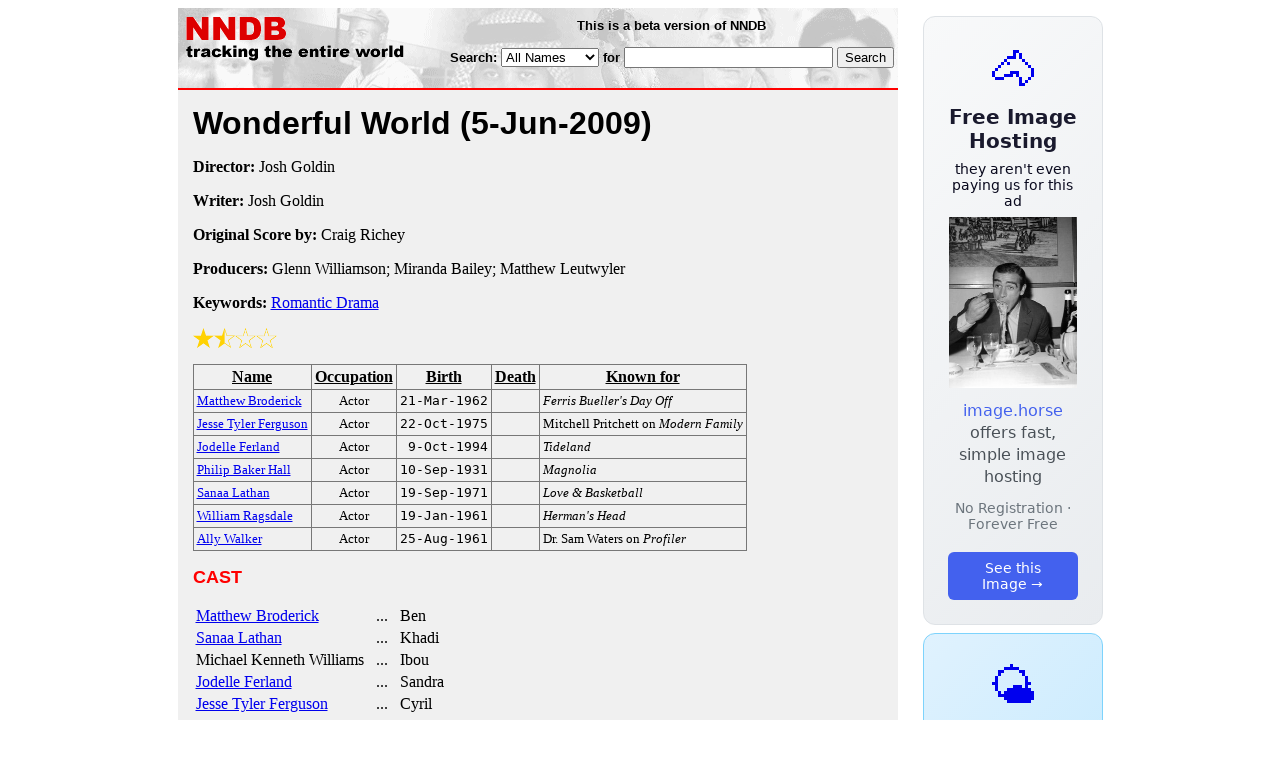

--- FILE ---
content_type: text/html; charset=utf-8
request_url: https://www.nndb.com/films/897/000213258/
body_size: 3447
content:
<html>
<head>
<title>Wonderful World</title><link rel="apple-touch-icon-precomposed" href="/silly-nndb-icon.png" /><style type="text/css">
<!--
.fotmbar {  color: #FFFFFF; text-decoration: none}
.fotmbar:hover { color: #FFFFFF; text-decoration: underline}
.newslink {  color: #000000; text-decoration: none}
.newslink:hover { color: #000000; text-decoration: none}
.proflink {  color: #000000; text-decoration: none}
.proflink:hover { color: blue; text-decoration: underline}
.b1f, .b2f, .b3f, .b4f {font-size:1px; overflow:hidden; display:block;}
.b1f {height:1px; background:#e6e6e6; margin:0 5px;}
.b2f {height:1px; background:#e6e6e6; margin:0 3px;}
.b3f {height:1px; background:#e6e6e6; margin:0 2px;}
.b4f {height:2px; background:#e6e6e6; margin:0 1px;}
.contentf {background: #e6e6e6; padding: 2px; }
.contentf div {margin-left: 5px;}
-->
</style><script type="text/javascript" src="/sortable.js"></script>

<link rel="stylesheet" href="/trailer.css" />
<link rel="stylesheet" href="/style.css" />
    <meta name="viewport" content="width=device-width, initial-scale=1" />
    <meta charset="utf-8" />
    <meta name="google" content="notranslate" />
    <meta http-equiv="content-language" content="en" />
    <meta property="og:title" content="Wonderful World" />
    <meta property="og:type" content="website" />
    <meta property="og:url" content="https://www.nndb.com/films/897/000213258/" />
    <meta name="twitter:card" content="summary" />
    <meta name="twitter:title" content="Wonderful World" />
</head>
<body bgcolor=#ffffff>
<div>
<center>
<table cellpadding=0 cellspacing=0 border=0><tr><td valign=top><table width=550 cellpadding=0 cellspacing=0>
<tr><td bgcolor=white><table width="100%" cellpadding="4" cellspacing="0" background="/nndb.gif">
  <tr> 
    <td rowspan="2" align="left" valign="top"><a href="http://www.nndb.com/"><img src="/title.gif" width="260" height="50" border=0 alt="NNDB"></a></td>
    <td><table width="100%" cellspacing="0" cellpadding="6">
        <tr align="center"> 
          <td width="25%" nowrap><b><font size="-1" face="Verdana, Arial, Helvetica, sans-serif">This is a beta version of NNDB</font></b></td>
        </tr>
      </table></td>
  </tr>
  <tr> 
    <td align="right" valign="middle"><b><font size="-1" face="Verdana, Arial, Helvetica, sans-serif">
<form action="https://search.nndb.com/search/nndb.cgi" method="get">
<input type="hidden" name="nndb" value="1"></input>
<nobr>Search: 
      <select name="omenu">
        <option value="unspecified" selected>All Names</option>
        <option value="living">Living people</option>
        <option value="dead">Dead people</option>
        <option value="bands">Band Names</option>
        <option value="books">Book Titles</option>
        <option value="movies">Movie Titles</option>
        <option value="fulltext">Full Text</option>
      </select>
      for 
      <input name="query" value="" size=24 maxlength=96>
      <input type=submit value="Search">
      </font></b></nobr></form></td>
  </tr>
</table>


<!-- COPYRIGHT (C) 2026 -->
<!-- ALL RIGHTS RESERVED                                                   -->
<!-- NO PART OF THIS WEBSITE MAY BE REPRODUCED WITHOUT WRITTEN PERMISSION  -->


</td></tr>
<tr><td bgcolor=red height=2></td></tr>
<tr bgcolor=F0F0F0><td bgcolor=F0F0F0>
<table cellpadding=0 cellspacing=15 width=100%><tr><td bgcolor=F0F0F0>
<font size=+3 face="Verdana, Arial, Helvetica, sans-serif"><b>Wonderful World <nobr>(5-Jun-2009)</nobr></b></font><p>
<p><p>
<b>Director:</b> Josh Goldin<p><b>Writer:</b> Josh Goldin<p><b>Original Score by:</b> Craig Richey<p><b>Producers:</b> Glenn Williamson; Miranda Bailey; Matthew Leutwyler<p><b>Keywords:</b> <a href="/lists/114/000083862/">Romantic Drama</a><p><div><img src="/full-star-20.png"><img src="/half-star-20.png"><img src="/empty-star-20.png"><img src="/empty-star-20.png"></div><p><table border=1 class="sortable bordered" id="sort_actors">
<tr><th><b>Name</b></th><th><b>Occupation</b></th><th><b>Birth</b></th><th>Death</b></th><th><b>Known for</b></th></tr>
<tr>
<td><a href="/people/785/000022719/"><font size=-1>Matthew Broderick</a></td>
<td><font size=-1><center><nobr>Actor</nobr></center></td>
<td align=right><tt><nobr>21-Mar-1962</nobr></tt></td>
<td align=right><tt><nobr>&nbsp;</nobr></tt></td>
<td><font size=-1><i>Ferris Bueller's Day Off</i></td>
</tr>
<tr>
<td><a href="/people/603/000269793/"><font size=-1>Jesse Tyler Ferguson</a></td>
<td><font size=-1><center><nobr>Actor</nobr></center></td>
<td align=right><tt><nobr>22-Oct-1975</nobr></tt></td>
<td align=right><tt><nobr>&nbsp;</nobr></tt></td>
<td><font size=-1>Mitchell Pritchett on <i>Modern Family</i></td>
</tr>
<tr>
<td><a href="/people/750/000272931/"><font size=-1>Jodelle Ferland</a></td>
<td><font size=-1><center><nobr>Actor</nobr></center></td>
<td align=right><tt><nobr>9-Oct-1994</nobr></tt></td>
<td align=right><tt><nobr>&nbsp;</nobr></tt></td>
<td><font size=-1><i>Tideland</i></td>
</tr>
<tr>
<td><a href="/people/218/000130825/"><font size=-1>Philip Baker Hall</a></td>
<td><font size=-1><center><nobr>Actor</nobr></center></td>
<td align=right><tt><nobr>10-Sep-1931</nobr></tt></td>
<td align=right><tt><nobr>&nbsp;</nobr></tt></td>
<td><font size=-1><i>Magnolia</i></td>
</tr>
<tr>
<td><a href="/people/585/000051432/"><font size=-1>Sanaa Lathan</a></td>
<td><font size=-1><center><nobr>Actor</nobr></center></td>
<td align=right><tt><nobr>19-Sep-1971</nobr></tt></td>
<td align=right><tt><nobr>&nbsp;</nobr></tt></td>
<td><font size=-1><i>Love & Basketball</i></td>
</tr>
<tr>
<td><a href="/people/857/000129470/"><font size=-1>William Ragsdale</a></td>
<td><font size=-1><center><nobr>Actor</nobr></center></td>
<td align=right><tt><nobr>19-Jan-1961</nobr></tt></td>
<td align=right><tt><nobr>&nbsp;</nobr></tt></td>
<td><font size=-1><i>Herman's Head</i></td>
</tr>
<tr>
<td><a href="/people/166/000108839/"><font size=-1>Ally Walker</a></td>
<td><font size=-1><center><nobr>Actor</nobr></center></td>
<td align=right><tt><nobr>25-Aug-1961</nobr></tt></td>
<td align=right><tt><nobr>&nbsp;</nobr></tt></td>
<td><font size=-1>Dr. Sam Waters on <i>Profiler</i></td>
</tr>
</table>
<p><font size=+1 face="Verdana, Arial, Helvetica, sans-serif" color=red><b>CAST</b></font><p><table border=0><tr><td><a href="/people/785/000022719/">Matthew Broderick</a></td><td> &nbsp; ... &nbsp; Ben</td></tr><tr><td><a href="/people/585/000051432/">Sanaa Lathan</a></td><td> &nbsp; ... &nbsp; Khadi</td></tr><tr><td>Michael Kenneth Williams</td><td> &nbsp; ... &nbsp; Ibou</td></tr><tr><td><a href="/people/750/000272931/">Jodelle Ferland</a></td><td> &nbsp; ... &nbsp; Sandra</td></tr><tr><td><a href="/people/603/000269793/">Jesse Tyler Ferguson</a></td><td> &nbsp; ... &nbsp; Cyril</td></tr><tr><td><a href="/people/166/000108839/">Ally Walker</a></td><td> &nbsp; ... &nbsp; Eliza</td></tr><tr><td colspan=2 style="height: 0.75em"></td></tr><tr><td colspan=2><font size=-2 face="Verdana, Arial, Helvetica, sans-serif">and</font></td></tr><tr><td><a href="/people/218/000130825/">Philip Baker Hall</a></td><td> &nbsp; ... &nbsp; The Man</td></tr><tr><td colspan=2 style="height: 0.75em"></td></tr><tr><td>Patrick Carney</td><td> &nbsp; ... &nbsp; Evan</td></tr><tr><td>Christy Reese</td><td> &nbsp; ... &nbsp; Cassie</td></tr><tr><td>Zacharias E. Foppe</td><td> &nbsp; ... &nbsp; Leon</td></tr><tr><td>Cristen Barnes</td><td> &nbsp; ... &nbsp; Suzie</td></tr><tr><td>Mia Alicia Ford</td><td> &nbsp; ... &nbsp; Cyril's Daughter</td></tr><tr><td>Paul T. Taylor</td><td> &nbsp; ... &nbsp; Doug</td></tr><tr><td>James Burton</td><td> &nbsp; ... &nbsp; McRory</td></tr><tr><td>Dan Zanes</td><td> &nbsp; ... &nbsp; Sweeny</td></tr><tr><td>John Hambrick</td><td> &nbsp; ... &nbsp; Judge Bissel</td></tr><tr><td>Drew Waters</td><td> &nbsp; ... &nbsp; City Lawyer 1</td></tr><tr><td>Odessa Sykes</td><td> &nbsp; ... &nbsp; Laugh Zone MC</td></tr><tr><td>Carrey Bowers</td><td> &nbsp; ... &nbsp; Stand-Up Comic</td></tr><tr><td>Linda Leonard</td><td> &nbsp; ... &nbsp; Doctor</td></tr><tr><td>David George</td><td> &nbsp; ... &nbsp; Male Nurse</td></tr><tr><td><a href="/people/857/000129470/">William Ragsdale</a></td><td> &nbsp; ... &nbsp; Bufford</td></tr><tr><td>David Jensen</td><td> &nbsp; ... &nbsp; Tow Truck Driver</td></tr><tr><td>Michael Showers</td><td> &nbsp; ... &nbsp; Lawyer on TV</td></tr><tr><td>Thomas Ike Awagu</td><td> &nbsp; ... &nbsp; African Man</td></tr></table><p><p><font size=+1 face="Verdana, Arial, Helvetica, sans-serif" color=red><b>REVIEWS</b></font><p><br><br>
<p>
<br><br><p><font size=-1>Copyright &copy;2026</font><p>
</td></tr></table>
</td></tr>
</table>
</td>
<td width=180 align="center" valign="top" style="padding: 0px 0px 8px 25px;"><div style="padding-top: 8px">
<a href="https://image.horse/66/0c/0SZVKXUSBC0XN/" style="display: block; text-align: center; padding: 1.5rem; font-family: system-ui, sans-serif; background: linear-gradient(135deg, #f8f9fa 0%, #e9ecef 100%); border-radius: 12px; border: 1px solid #dee2e6; text-decoration: none; cursor: pointer;">
  <div style="font-size: 48px; margin-bottom: 0.5rem;">🐴</div>
  <div style="font-size: 1.25rem; font-weight: 600; color: #1a1a2e; margin-bottom: 0.5rem;">Free Image Hosting</div>
  <div style="font-size: 0.85rem; font-weight: 200; color: #0a0a1e; margin-bottom: 0.5rem;">they aren't even paying us for this ad</div>
  
  <img src="/t/t_0SZVKXUSBC0XN.jpg" width="128">

  <p style="color: #495057; margin: 0.75rem 0; line-height: 1.4;">
    <span style="color: #4361ee; font-weight: 500;">image.horse</span> offers fast, simple image hosting
  </p>
  <p style="color: #6c757d; font-size: 0.875rem; margin: 0.75rem 0;">No Registration · Forever Free</p>
  <span style="display: inline-block; margin-top: 0.5rem; padding: 0.5rem 1.25rem; background: #4361ee; color: white; border-radius: 6px; font-weight: 500; font-size: 0.875rem;">See this Image →</span>
</a>
</div>

<div style="padding-top: 8px; padding-bottom: 8px;">
<a href="https://weather.baby/landing?ref=nndb" style="display: block; text-align: center; padding: 1.5rem; font-family: system-ui, sans-serif; background: linear-gradient(135deg, #e0f2fe 0%, #bae6fd 100%); border-radius: 12px; border: 1px solid #7dd3fc; text-decoration: none; cursor: pointer;">
  <div style="font-size: 48px; margin-bottom: 0.5rem;">🌤️</div>
  <div style="font-size: 1.25rem; font-weight: 600; color: #0c4a6e; margin-bottom: 0.5rem;">Minimalist Weather</div>
  <p style="color: #475569; margin: 0.75rem 0; line-height: 1.4;">
    <span style="color: #0284c7; font-weight: 500;">weather.baby</span> — clean, at-a-glance forecasts
  </p>
  <p style="color: #64748b; font-size: 0.875rem; margin: 0.75rem 0;">No Ads · No Tracking · No Clutter</p>
  <span style="display: inline-block; margin-top: 0.5rem; padding: 0.5rem 1.25rem; background: #0284c7; color: white; border-radius: 6px; font-weight: 500; font-size: 0.875rem;">Check the weather →</span>
</a>
</div>

</td></tr>
</table>
</center>
</div>
</body>
</html>
